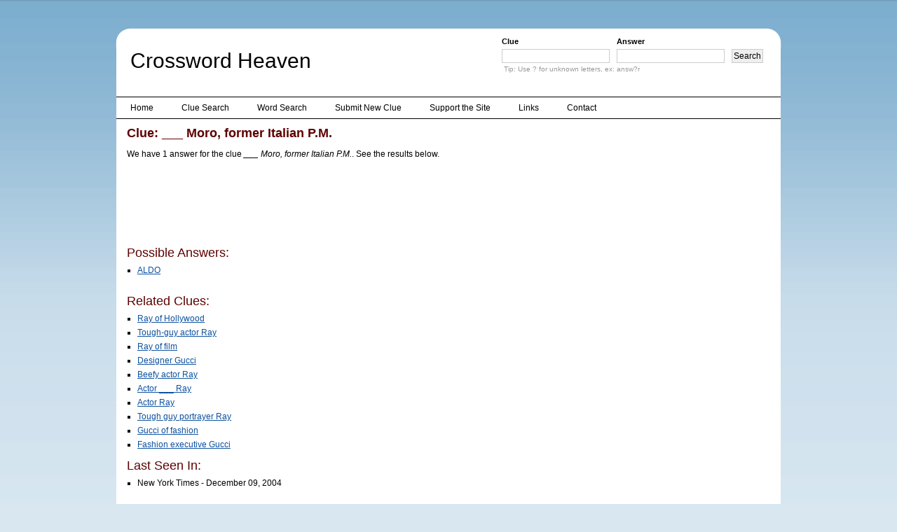

--- FILE ---
content_type: text/html; charset=utf-8
request_url: https://www.google.com/recaptcha/api2/aframe
body_size: 252
content:
<!DOCTYPE HTML><html><head><meta http-equiv="content-type" content="text/html; charset=UTF-8"></head><body><script nonce="CLKM4YIIU9S4eGZTi9kqPA">/** Anti-fraud and anti-abuse applications only. See google.com/recaptcha */ try{var clients={'sodar':'https://pagead2.googlesyndication.com/pagead/sodar?'};window.addEventListener("message",function(a){try{if(a.source===window.parent){var b=JSON.parse(a.data);var c=clients[b['id']];if(c){var d=document.createElement('img');d.src=c+b['params']+'&rc='+(localStorage.getItem("rc::a")?sessionStorage.getItem("rc::b"):"");window.document.body.appendChild(d);sessionStorage.setItem("rc::e",parseInt(sessionStorage.getItem("rc::e")||0)+1);localStorage.setItem("rc::h",'1767474580644');}}}catch(b){}});window.parent.postMessage("_grecaptcha_ready", "*");}catch(b){}</script></body></html>

--- FILE ---
content_type: text/css
request_url: https://crosswordheaven.com/assets/application-95e7057e08cba9393e54d5c94572f96138b037e4f1bbec26a8853958e19677fc.css
body_size: 2519
content:
/*





*/

/***** Reset CSS *****/

body,div,dl,dt,dd,ul,ol,li,h1,h2,h3,h4,h5,h6,pre,form,fieldset,input,textarea,p,blockquote,th,td { 
	margin:0;
	padding:0;
}
table {
	border-collapse:collapse;
	border-spacing:0;
}
fieldset,img { 
	border:0;
}
address,caption,cite,code,dfn,em,strong,th,var {
	font-style:normal;
	font-weight:normal;
}
ol,ul {
	list-style:none;
}
caption,th {
	text-align:left;
}
h1,h2,h3,h4,h5,h6 {
	font-size:100%;
	font-weight:normal;
}
q:before,q:after {
	content:'';
}
abbr,acronym { border:0;
}
/**** Useful Classes ****/

.clear         { clear:both; }
.float-left    { float:left; }
.float-right   { float:right; }

.text-left     { text-align:left; }
.text-right    { text-align:right; }
.text-center   { text-align:center; }
.text-justify  { text-align:justify; }

.align-center { margin: 0px auto; }

.bold          { font-weight:bold; }
.italic        { font-style:italic; }
.underline     { border-bottom:1px solid; }
.highlight     { background:#ffc; }

.img-left      { float:left; margin:4px 10px 4px 0; }
.img-right     { float:right; margin:4px 0 4px 10px; }

.nopadding     { padding:0 !important; }
.noindent      { margin-left:0; padding-left:0; }
.nobullet      { list-style:none; list-style-image:none; }

.hidden { visibility: hidden; display: none; }
.visible { visibility: visible; display: block; }

table.no-style, table.no-style td, table.no-style th, table.no-style tr {
	padding: 0px;
	margin: 0px;
	border: 0px solid #000;
	text-align: left;
	text-indent: 0px;
	background: transparent;
}
/***** Actual CSS *****/
  
html {
	overflow-y: scroll;
}

body {
	font-size: 62.5%;
	font-family: Tahoma, Geneva, sans-serif; 
	background: #D8E7F0 url(/assets/body_bg.png) repeat-x; 
	color: #000;
}

h1 {
	font-size: 2.5em;	
}

h1 a {
	color: #000; 
	text-decoration: none;
}

h1 a:hover {
	color: #000; 
	text-decoration: none;
}

strong {
	font-weight: bold;
}

/***** Forms *****/
form {
	margin:0;
	padding:0;
	display:inline;
}

input, select, textarea {
	font: 1em Arial, Helvetica, sans-serif;
	border: 1px solid #ccc;
	padding: 2px;
}

form label {
	width: 80px;
	float: left;
	text-align: right;
	margin-right: 0.5em;
	display: block;
	line-height: 18px;
}

form .optional {
	padding: 5px;
}

form span {
	color: #FF0000;
	padding-right: 5px;
}

#content form {
    margin: 0;
    padding: 0;
}

#content form fieldset {
    border: 0;
    margin: 0;
    width: 100%;
}

#content form fieldset.hidden {
	border: 0;
	visibility: visible !important; 
	display: block !important;
}


form div.submit input {
	padding: 4px 8px; 
	margin-top: 10px;
	font-size: 14px;
	cursor:pointer;
}

form br {
	clear: left;
}

form div.field input {
	font-size: 1.1em;
	padding: 5px;
}

form div.field label {
	line-height: 2.0em;
	width: 150px;
	padding-right: 5px;
}

div.field, div.actions {
  margin-bottom: 10px;
}

div#recaptcha {
	float: left;
}

div.submit {
	margin-left: 160px;
}

div#search-box div {
	padding-bottom: 3px;
}

div#search-box input.clue {
	width: 250px;
}

/***** Tables *****/
table {
	font-size: 0.9em;
	margin:0 0 1.25em 0;
	padding:0;
	color: #404040;
	background-color: #fff;
	border: 1px #444 solid;
	border-spacing: 0px; 
}

table th { 
	border-bottom: 2px solid #444;
	border-left: 1px solid #444;
	background-color: #444;
	text-align: center;
	color: #fff; 
	font-weight: bold;
	padding: 3px 0px;
}

table th a {
	color: #fff; 
	text-decoration: none; 
}

table th a:hover {
	color: #fff; 
	text-decoration: underline;
}

table tr td {
	padding:4px;
	border-bottom: 1px solid #444;
	border-top: 0px;
	border-left: 1px solid #444;
	border-right: 0px;
	color: #404040;
	vertical-align: middle;
	background-color: #fff; 
}

.success h3 {
	color: #000;
	text-decoration: underline;
	display: inline;
	font-size: 13px;
	padding-right: 5px;
}

a {
	color:#0C519F;
	text-decoration: underline; 
}

a:hover {
	color: #CC0000;
	text-decoration: underline;
}

div#outer-wrapper {
	margin-top: 40px;
}

#wrapper {
	font-size: 1.2em;
	width: 948px; 
	margin: 0px auto 0px auto; 
	padding-bottom: 15px;
	background: #fff;
}

#header {
	margin-bottom: 8px;
	height: 60px;
}

#header-image {
	width: 950px;
	height: 30px;
	background: url(/assets/top.png) no-repeat;
	display: block; 
	margin: 0px auto;
	z-index: 0;
}

#footer-image {
	width: 950px;
	height: 30px;
	display: block; 
	margin: 0px auto; 
	position: relative; 
	top: -15px;
	z-index: 0;
}

#header h1 {
	color: #000;
	padding: 0px 0px 10px 0px;
	margin-left: 20px;
	position: relative; 
	top: 0px;
	display: inline;
}

ul#menu {
	border-top: 1px solid #000; 
	border-bottom: 1px solid #000; 
	height: 30px;
}

ul#menu li {
	display: inline; 
	float: left; 
	line-height: 30px;
}

ul#menu li a {
	padding: 8px 20px; 
	color: #000;
	text-decoration: none;
}

ul#menu li a:hover {
	background: #000; 
	color: #fff;
	text-decoration: none;
}

ul#menu li.active a {
	background: #000; 
	color: #fff;
}

ul#menu li.selected a {
	background: #000; 
	color: #fff;
}

#content { 
	padding: 10px 15px;
}

#content p { 
	line-height: 1.5em;
	padding: 5px 0px; 
}

#content h2 {
	font-family: Tahoma,Helvetica,Sans-Serif;
	color: #5E0000;
	font-size: 18px; 
	font-weight: bold;
	padding-bottom: 5px;
}

h3 {
	font-family: Tahoma,Helvetica,Sans-Serif;
	color: #5E0000;
	font-size: 18px;
	font-weight: normal;
	margin-bottom: 4px;
	margin-top: 10px;
}

#content ul {
	margin-left: 15px; 
}

#content ul li {
	padding: 5px 0px;
	font-size: 12px;
}

#left-ad-column {
	float: left; 
	width: 200px; 
}

#right-wide-column {
	margin-left: 240px; 
}

#left-column {
	float: left; 
	width: 730px; 
}

#right-column {
	margin-left: 740px; 
}

#home-left-column {
	float: left; 
	width: 550px; 
}

#home-right-column {
	margin-left: 560px; 
	border-left: 1px solid #ccc;
}

#home-right-column .block {
	padding: 0px 0px 0px 15px;
	margin: 5px 0px 10px 0px;
}

.search label {
	display: block;
	font-size: 1.0em;
	text-align: left;
	width: auto;
	float: none;
}

.search input {
	display: block;
	padding: 4px !important;
}

#main-column {
	width: 100%; 
}

#footer {
	text-align: center; 
	color: #000;
	padding: 0px 0px 10px 0px;	
}

#footer a {
	color: #fff;
}

img.image-left {
	float: left;
	padding-right: 15px; 
}

img.image-right {
	float: right;
	padding-left: 15px; 
}

div.item {
	border: 4px solid #fff; 
	width: 220px;
}

div.item .thumb {
	width: 220px; 
	height: 220px;
}

div.item .title {
	padding: 5px; 
	text-align: center; 
}

div.item .price {
	padding: 5px; 
	text-align: center; 
}

table#item-table td {
	padding: 10px; 
}

#top-social {
  float: right;
  position: relative;
  top: -10px;
  height: 65px;
  margin-right: 10px;
}

#top-social li {
  padding-bottom: 10px;
}

a img {
	border: none;
}

div.images {
	border: 2px solid #fff; 
	background: #000;
	padding: 25px 0px;
}

div.images img {
	display: block; 
	margin: 0px auto; 
}

div.title {
	font-size: 14px; 
	font-weight: bold; 
	margin-top: 10px;
}

#contact-form tr td{ 
	padding: 3px 0px;
}

#search-panel {
	border-bottom: 1px solid #000; 
	vertical-align: middle; 
	padding: 5px 10px;
}

ul.list li {
	list-style: disc;
	line-height: 17px;
	padding: 2px 0px !important;
}

.horizontal-line {
	border-bottom: 1px solid #A0A0A0;
	height: 1px;
	width: 93%;
	margin: 0px auto;
}

table#clue-table {
	margin: 0px;
	border: 0px;
	font-size: 1.1em;
}

table#clue-table td {
	border: 0px;
	margin: 0px;
}

input.search-button {
	margin-top: 5px;
	font-weight: normal;
	border: 1px solid #000;
	padding: 4px 8px; 
	font-size: 14px;
	cursor:pointer;
}

ul.items {
	list-style-type: square;
	line-height: 10px;
}

ul.sources {
	line-height: 10px;
	list-style-type: square;
}

em {
	font-style: italic; 
}

#top-search {
	float: right; 
	margin-right: 15px;
	margin-top: -20px;
	z-index: 10;
}

#top-search form label {
	float: none; 
	text-align: left; 
	display: block; 
	font-size: 11px; 
	font-weight: bold; 
	padding-bottom: 2px;
}

#top-search form input {
	float: none;
}

#top-search form input.submit {
	float: none;
	position: relative; 
	top: 20px;
	padding: 2px;
}

#top-search div.block {
	float: left; 
	margin-right: 10px;
}

#error_explanation {
  width: 85%;
  border: 2px solid red;
  padding: 7px;
  padding-bottom: 0;
  margin-bottom: 20px;
  background-color: #f0f0f0;
}

#error_explanation h2 {
  text-align: left;
  font-weight: bold;
  padding: 5px 5px 5px 15px;
  font-size: 12px;
  margin: -7px;
  margin-bottom: 0px;
  background-color: #c00;
  color: #fff;
  text-decoration: none;
}

#error_explanation ul {
  padding: 6px 0px;
}

#error_explanation ul li {
  font-size: 12px;
  list-style: square;
  margin-left: 25px;
  padding: 2px 0px;
}

input.word-search-letter {
	padding: 4px;
	width: 15px;
	height: 15px;
	border: 2px solid #aaa;
	font-size: 1.5em;
}

ul#answer-list li {
	list-style: square;
	font-size: 14px;
	padding: 2px 0px;
}

div#word-search-block {
	margin-top: 10px;
}

div#word-search-block label.letters {
	width: 150px;
}

div#word-form {
	margin-left: 160px;
	padding-top: 10px;
}

a#word-search {
	margin-left: 10px;
}

ul#news {
	margin: 0px;
}

ul#news li {
	margin: 0px;
	padding: 0px 0px 10px 0px;
	border-bottom: 1px solid #ccc;
}

ul#news li p {
	padding: 0px;
}

ul#news li div.date {
	float: right;
	padding-right: 10px;
}

ul#news li div.title {
	padding-bottom: 5px;
}

ul#news li.last {
	
}

div#loading {
	position: absolute;
	top: 150px;
	left: 35%;
	width: 300px;
	height: 150px;
	background: #fff;
	border: 2px solid #000;
	text-align: center;
}
